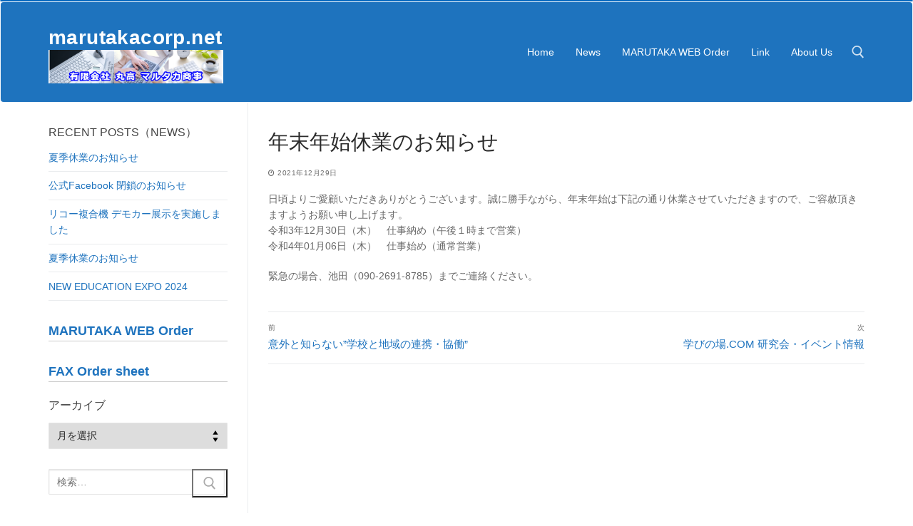

--- FILE ---
content_type: text/html; charset=UTF-8
request_url: https://marutakacorp.net/archives/1068
body_size: 13842
content:
<!doctype html>
<html lang="ja">
<head>
	<meta charset="UTF-8">
	<meta name="viewport" content="width=device-width, initial-scale=1, maximum-scale=10.0, user-scalable=yes">
	<link rel="profile" href="http://gmpg.org/xfn/11">
	<title>年末年始休業のお知らせ &#8211; marutakacorp.net</title>
<meta name='robots' content='max-image-preview:large' />
<link rel="alternate" type="application/rss+xml" title="marutakacorp.net &raquo; フィード" href="https://marutakacorp.net/feed" />
<link rel="alternate" type="application/rss+xml" title="marutakacorp.net &raquo; コメントフィード" href="https://marutakacorp.net/comments/feed" />
<link rel="alternate" title="oEmbed (JSON)" type="application/json+oembed" href="https://marutakacorp.net/wp-json/oembed/1.0/embed?url=https%3A%2F%2Fmarutakacorp.net%2Farchives%2F1068" />
<link rel="alternate" title="oEmbed (XML)" type="text/xml+oembed" href="https://marutakacorp.net/wp-json/oembed/1.0/embed?url=https%3A%2F%2Fmarutakacorp.net%2Farchives%2F1068&#038;format=xml" />
<style id='wp-img-auto-sizes-contain-inline-css' type='text/css'>
img:is([sizes=auto i],[sizes^="auto," i]){contain-intrinsic-size:3000px 1500px}
/*# sourceURL=wp-img-auto-sizes-contain-inline-css */
</style>
<style id='wp-emoji-styles-inline-css' type='text/css'>

	img.wp-smiley, img.emoji {
		display: inline !important;
		border: none !important;
		box-shadow: none !important;
		height: 1em !important;
		width: 1em !important;
		margin: 0 0.07em !important;
		vertical-align: -0.1em !important;
		background: none !important;
		padding: 0 !important;
	}
/*# sourceURL=wp-emoji-styles-inline-css */
</style>
<style id='wp-block-library-inline-css' type='text/css'>
:root{--wp-block-synced-color:#7a00df;--wp-block-synced-color--rgb:122,0,223;--wp-bound-block-color:var(--wp-block-synced-color);--wp-editor-canvas-background:#ddd;--wp-admin-theme-color:#007cba;--wp-admin-theme-color--rgb:0,124,186;--wp-admin-theme-color-darker-10:#006ba1;--wp-admin-theme-color-darker-10--rgb:0,107,160.5;--wp-admin-theme-color-darker-20:#005a87;--wp-admin-theme-color-darker-20--rgb:0,90,135;--wp-admin-border-width-focus:2px}@media (min-resolution:192dpi){:root{--wp-admin-border-width-focus:1.5px}}.wp-element-button{cursor:pointer}:root .has-very-light-gray-background-color{background-color:#eee}:root .has-very-dark-gray-background-color{background-color:#313131}:root .has-very-light-gray-color{color:#eee}:root .has-very-dark-gray-color{color:#313131}:root .has-vivid-green-cyan-to-vivid-cyan-blue-gradient-background{background:linear-gradient(135deg,#00d084,#0693e3)}:root .has-purple-crush-gradient-background{background:linear-gradient(135deg,#34e2e4,#4721fb 50%,#ab1dfe)}:root .has-hazy-dawn-gradient-background{background:linear-gradient(135deg,#faaca8,#dad0ec)}:root .has-subdued-olive-gradient-background{background:linear-gradient(135deg,#fafae1,#67a671)}:root .has-atomic-cream-gradient-background{background:linear-gradient(135deg,#fdd79a,#004a59)}:root .has-nightshade-gradient-background{background:linear-gradient(135deg,#330968,#31cdcf)}:root .has-midnight-gradient-background{background:linear-gradient(135deg,#020381,#2874fc)}:root{--wp--preset--font-size--normal:16px;--wp--preset--font-size--huge:42px}.has-regular-font-size{font-size:1em}.has-larger-font-size{font-size:2.625em}.has-normal-font-size{font-size:var(--wp--preset--font-size--normal)}.has-huge-font-size{font-size:var(--wp--preset--font-size--huge)}.has-text-align-center{text-align:center}.has-text-align-left{text-align:left}.has-text-align-right{text-align:right}.has-fit-text{white-space:nowrap!important}#end-resizable-editor-section{display:none}.aligncenter{clear:both}.items-justified-left{justify-content:flex-start}.items-justified-center{justify-content:center}.items-justified-right{justify-content:flex-end}.items-justified-space-between{justify-content:space-between}.screen-reader-text{border:0;clip-path:inset(50%);height:1px;margin:-1px;overflow:hidden;padding:0;position:absolute;width:1px;word-wrap:normal!important}.screen-reader-text:focus{background-color:#ddd;clip-path:none;color:#444;display:block;font-size:1em;height:auto;left:5px;line-height:normal;padding:15px 23px 14px;text-decoration:none;top:5px;width:auto;z-index:100000}html :where(.has-border-color){border-style:solid}html :where([style*=border-top-color]){border-top-style:solid}html :where([style*=border-right-color]){border-right-style:solid}html :where([style*=border-bottom-color]){border-bottom-style:solid}html :where([style*=border-left-color]){border-left-style:solid}html :where([style*=border-width]){border-style:solid}html :where([style*=border-top-width]){border-top-style:solid}html :where([style*=border-right-width]){border-right-style:solid}html :where([style*=border-bottom-width]){border-bottom-style:solid}html :where([style*=border-left-width]){border-left-style:solid}html :where(img[class*=wp-image-]){height:auto;max-width:100%}:where(figure){margin:0 0 1em}html :where(.is-position-sticky){--wp-admin--admin-bar--position-offset:var(--wp-admin--admin-bar--height,0px)}@media screen and (max-width:600px){html :where(.is-position-sticky){--wp-admin--admin-bar--position-offset:0px}}

/*# sourceURL=wp-block-library-inline-css */
</style><style id='global-styles-inline-css' type='text/css'>
:root{--wp--preset--aspect-ratio--square: 1;--wp--preset--aspect-ratio--4-3: 4/3;--wp--preset--aspect-ratio--3-4: 3/4;--wp--preset--aspect-ratio--3-2: 3/2;--wp--preset--aspect-ratio--2-3: 2/3;--wp--preset--aspect-ratio--16-9: 16/9;--wp--preset--aspect-ratio--9-16: 9/16;--wp--preset--color--black: #000000;--wp--preset--color--cyan-bluish-gray: #abb8c3;--wp--preset--color--white: #ffffff;--wp--preset--color--pale-pink: #f78da7;--wp--preset--color--vivid-red: #cf2e2e;--wp--preset--color--luminous-vivid-orange: #ff6900;--wp--preset--color--luminous-vivid-amber: #fcb900;--wp--preset--color--light-green-cyan: #7bdcb5;--wp--preset--color--vivid-green-cyan: #00d084;--wp--preset--color--pale-cyan-blue: #8ed1fc;--wp--preset--color--vivid-cyan-blue: #0693e3;--wp--preset--color--vivid-purple: #9b51e0;--wp--preset--gradient--vivid-cyan-blue-to-vivid-purple: linear-gradient(135deg,rgb(6,147,227) 0%,rgb(155,81,224) 100%);--wp--preset--gradient--light-green-cyan-to-vivid-green-cyan: linear-gradient(135deg,rgb(122,220,180) 0%,rgb(0,208,130) 100%);--wp--preset--gradient--luminous-vivid-amber-to-luminous-vivid-orange: linear-gradient(135deg,rgb(252,185,0) 0%,rgb(255,105,0) 100%);--wp--preset--gradient--luminous-vivid-orange-to-vivid-red: linear-gradient(135deg,rgb(255,105,0) 0%,rgb(207,46,46) 100%);--wp--preset--gradient--very-light-gray-to-cyan-bluish-gray: linear-gradient(135deg,rgb(238,238,238) 0%,rgb(169,184,195) 100%);--wp--preset--gradient--cool-to-warm-spectrum: linear-gradient(135deg,rgb(74,234,220) 0%,rgb(151,120,209) 20%,rgb(207,42,186) 40%,rgb(238,44,130) 60%,rgb(251,105,98) 80%,rgb(254,248,76) 100%);--wp--preset--gradient--blush-light-purple: linear-gradient(135deg,rgb(255,206,236) 0%,rgb(152,150,240) 100%);--wp--preset--gradient--blush-bordeaux: linear-gradient(135deg,rgb(254,205,165) 0%,rgb(254,45,45) 50%,rgb(107,0,62) 100%);--wp--preset--gradient--luminous-dusk: linear-gradient(135deg,rgb(255,203,112) 0%,rgb(199,81,192) 50%,rgb(65,88,208) 100%);--wp--preset--gradient--pale-ocean: linear-gradient(135deg,rgb(255,245,203) 0%,rgb(182,227,212) 50%,rgb(51,167,181) 100%);--wp--preset--gradient--electric-grass: linear-gradient(135deg,rgb(202,248,128) 0%,rgb(113,206,126) 100%);--wp--preset--gradient--midnight: linear-gradient(135deg,rgb(2,3,129) 0%,rgb(40,116,252) 100%);--wp--preset--font-size--small: 13px;--wp--preset--font-size--medium: 20px;--wp--preset--font-size--large: 36px;--wp--preset--font-size--x-large: 42px;--wp--preset--spacing--20: 0.44rem;--wp--preset--spacing--30: 0.67rem;--wp--preset--spacing--40: 1rem;--wp--preset--spacing--50: 1.5rem;--wp--preset--spacing--60: 2.25rem;--wp--preset--spacing--70: 3.38rem;--wp--preset--spacing--80: 5.06rem;--wp--preset--shadow--natural: 6px 6px 9px rgba(0, 0, 0, 0.2);--wp--preset--shadow--deep: 12px 12px 50px rgba(0, 0, 0, 0.4);--wp--preset--shadow--sharp: 6px 6px 0px rgba(0, 0, 0, 0.2);--wp--preset--shadow--outlined: 6px 6px 0px -3px rgb(255, 255, 255), 6px 6px rgb(0, 0, 0);--wp--preset--shadow--crisp: 6px 6px 0px rgb(0, 0, 0);}:where(.is-layout-flex){gap: 0.5em;}:where(.is-layout-grid){gap: 0.5em;}body .is-layout-flex{display: flex;}.is-layout-flex{flex-wrap: wrap;align-items: center;}.is-layout-flex > :is(*, div){margin: 0;}body .is-layout-grid{display: grid;}.is-layout-grid > :is(*, div){margin: 0;}:where(.wp-block-columns.is-layout-flex){gap: 2em;}:where(.wp-block-columns.is-layout-grid){gap: 2em;}:where(.wp-block-post-template.is-layout-flex){gap: 1.25em;}:where(.wp-block-post-template.is-layout-grid){gap: 1.25em;}.has-black-color{color: var(--wp--preset--color--black) !important;}.has-cyan-bluish-gray-color{color: var(--wp--preset--color--cyan-bluish-gray) !important;}.has-white-color{color: var(--wp--preset--color--white) !important;}.has-pale-pink-color{color: var(--wp--preset--color--pale-pink) !important;}.has-vivid-red-color{color: var(--wp--preset--color--vivid-red) !important;}.has-luminous-vivid-orange-color{color: var(--wp--preset--color--luminous-vivid-orange) !important;}.has-luminous-vivid-amber-color{color: var(--wp--preset--color--luminous-vivid-amber) !important;}.has-light-green-cyan-color{color: var(--wp--preset--color--light-green-cyan) !important;}.has-vivid-green-cyan-color{color: var(--wp--preset--color--vivid-green-cyan) !important;}.has-pale-cyan-blue-color{color: var(--wp--preset--color--pale-cyan-blue) !important;}.has-vivid-cyan-blue-color{color: var(--wp--preset--color--vivid-cyan-blue) !important;}.has-vivid-purple-color{color: var(--wp--preset--color--vivid-purple) !important;}.has-black-background-color{background-color: var(--wp--preset--color--black) !important;}.has-cyan-bluish-gray-background-color{background-color: var(--wp--preset--color--cyan-bluish-gray) !important;}.has-white-background-color{background-color: var(--wp--preset--color--white) !important;}.has-pale-pink-background-color{background-color: var(--wp--preset--color--pale-pink) !important;}.has-vivid-red-background-color{background-color: var(--wp--preset--color--vivid-red) !important;}.has-luminous-vivid-orange-background-color{background-color: var(--wp--preset--color--luminous-vivid-orange) !important;}.has-luminous-vivid-amber-background-color{background-color: var(--wp--preset--color--luminous-vivid-amber) !important;}.has-light-green-cyan-background-color{background-color: var(--wp--preset--color--light-green-cyan) !important;}.has-vivid-green-cyan-background-color{background-color: var(--wp--preset--color--vivid-green-cyan) !important;}.has-pale-cyan-blue-background-color{background-color: var(--wp--preset--color--pale-cyan-blue) !important;}.has-vivid-cyan-blue-background-color{background-color: var(--wp--preset--color--vivid-cyan-blue) !important;}.has-vivid-purple-background-color{background-color: var(--wp--preset--color--vivid-purple) !important;}.has-black-border-color{border-color: var(--wp--preset--color--black) !important;}.has-cyan-bluish-gray-border-color{border-color: var(--wp--preset--color--cyan-bluish-gray) !important;}.has-white-border-color{border-color: var(--wp--preset--color--white) !important;}.has-pale-pink-border-color{border-color: var(--wp--preset--color--pale-pink) !important;}.has-vivid-red-border-color{border-color: var(--wp--preset--color--vivid-red) !important;}.has-luminous-vivid-orange-border-color{border-color: var(--wp--preset--color--luminous-vivid-orange) !important;}.has-luminous-vivid-amber-border-color{border-color: var(--wp--preset--color--luminous-vivid-amber) !important;}.has-light-green-cyan-border-color{border-color: var(--wp--preset--color--light-green-cyan) !important;}.has-vivid-green-cyan-border-color{border-color: var(--wp--preset--color--vivid-green-cyan) !important;}.has-pale-cyan-blue-border-color{border-color: var(--wp--preset--color--pale-cyan-blue) !important;}.has-vivid-cyan-blue-border-color{border-color: var(--wp--preset--color--vivid-cyan-blue) !important;}.has-vivid-purple-border-color{border-color: var(--wp--preset--color--vivid-purple) !important;}.has-vivid-cyan-blue-to-vivid-purple-gradient-background{background: var(--wp--preset--gradient--vivid-cyan-blue-to-vivid-purple) !important;}.has-light-green-cyan-to-vivid-green-cyan-gradient-background{background: var(--wp--preset--gradient--light-green-cyan-to-vivid-green-cyan) !important;}.has-luminous-vivid-amber-to-luminous-vivid-orange-gradient-background{background: var(--wp--preset--gradient--luminous-vivid-amber-to-luminous-vivid-orange) !important;}.has-luminous-vivid-orange-to-vivid-red-gradient-background{background: var(--wp--preset--gradient--luminous-vivid-orange-to-vivid-red) !important;}.has-very-light-gray-to-cyan-bluish-gray-gradient-background{background: var(--wp--preset--gradient--very-light-gray-to-cyan-bluish-gray) !important;}.has-cool-to-warm-spectrum-gradient-background{background: var(--wp--preset--gradient--cool-to-warm-spectrum) !important;}.has-blush-light-purple-gradient-background{background: var(--wp--preset--gradient--blush-light-purple) !important;}.has-blush-bordeaux-gradient-background{background: var(--wp--preset--gradient--blush-bordeaux) !important;}.has-luminous-dusk-gradient-background{background: var(--wp--preset--gradient--luminous-dusk) !important;}.has-pale-ocean-gradient-background{background: var(--wp--preset--gradient--pale-ocean) !important;}.has-electric-grass-gradient-background{background: var(--wp--preset--gradient--electric-grass) !important;}.has-midnight-gradient-background{background: var(--wp--preset--gradient--midnight) !important;}.has-small-font-size{font-size: var(--wp--preset--font-size--small) !important;}.has-medium-font-size{font-size: var(--wp--preset--font-size--medium) !important;}.has-large-font-size{font-size: var(--wp--preset--font-size--large) !important;}.has-x-large-font-size{font-size: var(--wp--preset--font-size--x-large) !important;}
/*# sourceURL=global-styles-inline-css */
</style>

<style id='classic-theme-styles-inline-css' type='text/css'>
/*! This file is auto-generated */
.wp-block-button__link{color:#fff;background-color:#32373c;border-radius:9999px;box-shadow:none;text-decoration:none;padding:calc(.667em + 2px) calc(1.333em + 2px);font-size:1.125em}.wp-block-file__button{background:#32373c;color:#fff;text-decoration:none}
/*# sourceURL=/wp-includes/css/classic-themes.min.css */
</style>
<link rel='stylesheet' id='contact-form-7-css' href='https://marutakacorp.net/wp/wp-content/plugins/contact-form-7/includes/css/styles.css?ver=6.1.4' type='text/css' media='all' />
<link rel='stylesheet' id='font-awesome-css' href='https://marutakacorp.net/wp/wp-content/themes/customify/assets/fonts/font-awesome/css/font-awesome.min.css?ver=5.0.0' type='text/css' media='all' />
<link rel='stylesheet' id='customify-style-css' href='https://marutakacorp.net/wp/wp-content/themes/customify/style.min.css?ver=0.4.13' type='text/css' media='all' />
<style id='customify-style-inline-css' type='text/css'>
.customify-container, .layout-contained, .site-framed .site, .site-boxed .site { max-width: 1200px; } .main-layout-content .entry-content > .alignwide { width: calc( 1200px - 4em ); max-width: 100vw;  }#blog-posts .entry-inner  {border-style: solid;border-top-width: 1px;border-right-width: 1px;border-bottom-width: 1px;border-left-width: 1px;border-top-left-radius: 5px;border-top-right-radius: 5px;border-bottom-right-radius: 5px;border-bottom-left-radius: 5px;} #blog-posts .entry-inner:hover  {color: #0066bf; text-decoration-color: #0066bf;border-style: solid;border-top-width: 1px;border-right-width: 1px;border-bottom-width: 1px;border-left-width: 1px;border-color: #dd0000;} #blog-posts .entry-readmore a {font-family: "Arial";font-style: normal;font-weight: normal;text-transform: none;font-size: 9px;line-height: 9px;}#blog-posts .entry-readmore a  {border-style: solid;border-top-width: 1px;border-right-width: 1px;border-bottom-width: 1px;border-left-width: 1px;border-top-left-radius: 5px;border-top-right-radius: 5px;border-bottom-right-radius: 5px;border-bottom-left-radius: 5px;} #blog-posts .entry-readmore a:hover  {color: #ffffff; text-decoration-color: #ffffff;background-color: #1e73be;border-style: solid;border-top-width: 1px;border-right-width: 1px;border-bottom-width: 1px;border-left-width: 1px;border-top-left-radius: 5px;border-top-right-radius: 5px;border-bottom-right-radius: 5px;border-bottom-left-radius: 5px;} .header-top .header--row-inner,body:not(.fl-builder-edit) .button,body:not(.fl-builder-edit) button:not(.menu-mobile-toggle, .components-button, .customize-partial-edit-shortcut-button),body:not(.fl-builder-edit) input[type="button"]:not(.ed_button),button.button,input[type="button"]:not(.ed_button, .components-button, .customize-partial-edit-shortcut-button),input[type="reset"]:not(.components-button, .customize-partial-edit-shortcut-button),input[type="submit"]:not(.components-button, .customize-partial-edit-shortcut-button),.pagination .nav-links > *:hover,.pagination .nav-links span,.nav-menu-desktop.style-full-height .primary-menu-ul > li.current-menu-item > a,.nav-menu-desktop.style-full-height .primary-menu-ul > li.current-menu-ancestor > a,.nav-menu-desktop.style-full-height .primary-menu-ul > li > a:hover,.posts-layout .readmore-button:hover{    background-color: #235787;}.posts-layout .readmore-button {color: #235787;}.pagination .nav-links > *:hover,.pagination .nav-links span,.entry-single .tags-links a:hover,.entry-single .cat-links a:hover,.posts-layout .readmore-button,.posts-layout .readmore-button:hover{    border-color: #235787;}.customify-builder-btn{    background-color: #c3512f;}body{    color: #686868;}abbr, acronym {    border-bottom-color: #686868;}a                {                    color: #1e73be;}a:hover,a:focus,.link-meta:hover, .link-meta a:hover{    color: #dd3333;}h2 + h3,.comments-area h2 + .comments-title,.h2 + h3,.comments-area .h2 + .comments-title,.page-breadcrumb {    border-top-color: #eaecee;}blockquote,.site-content .widget-area .menu li.current-menu-item > a:before{    border-left-color: #eaecee;}@media screen and (min-width: 64em) {    .comment-list .children li.comment {        border-left-color: #eaecee;    }    .comment-list .children li.comment:after {        background-color: #eaecee;    }}.page-titlebar, .page-breadcrumb,.posts-layout .entry-inner {    border-bottom-color: #eaecee;}.header-search-form .search-field,.entry-content .page-links a,.header-search-modal,.pagination .nav-links > *,.entry-footer .tags-links a, .entry-footer .cat-links a,.search .content-area article,.site-content .widget-area .menu li.current-menu-item > a,.posts-layout .entry-inner,.post-navigation .nav-links,article.comment .comment-meta,.widget-area .widget_pages li a, .widget-area .widget_categories li a, .widget-area .widget_archive li a, .widget-area .widget_meta li a, .widget-area .widget_nav_menu li a, .widget-area .widget_product_categories li a, .widget-area .widget_recent_entries li a, .widget-area .widget_rss li a,.widget-area .widget_recent_comments li{    border-color: #eaecee;}.header-search-modal::before {    border-top-color: #eaecee;    border-left-color: #eaecee;}@media screen and (min-width: 48em) {    .content-sidebar.sidebar_vertical_border .content-area {        border-right-color: #eaecee;    }    .sidebar-content.sidebar_vertical_border .content-area {        border-left-color: #eaecee;    }    .sidebar-sidebar-content.sidebar_vertical_border .sidebar-primary {        border-right-color: #eaecee;    }    .sidebar-sidebar-content.sidebar_vertical_border .sidebar-secondary {        border-right-color: #eaecee;    }    .content-sidebar-sidebar.sidebar_vertical_border .sidebar-primary {        border-left-color: #eaecee;    }    .content-sidebar-sidebar.sidebar_vertical_border .sidebar-secondary {        border-left-color: #eaecee;    }    .sidebar-content-sidebar.sidebar_vertical_border .content-area {        border-left-color: #eaecee;        border-right-color: #eaecee;    }    .sidebar-content-sidebar.sidebar_vertical_border .content-area {        border-left-color: #eaecee;        border-right-color: #eaecee;    }}article.comment .comment-post-author {background: #6d6d6d;}.pagination .nav-links > *,.link-meta,.link-meta a,.color-meta,.entry-single .tags-links:before,.entry-single .cats-links:before{    color: #6d6d6d;}h1, h2, h3, h4, h5, h6 { color: #2b2b2b;}.site-content .widget-title { color: #444444;}body {font-size: 14px;}.site-content .widget-title {line-height: 9px;}.site-branding .site-title, .site-branding .site-title a {text-transform: lowercase;font-size: 28px;}#page-cover {background-image: url("https://marutakacorp.net/wp/wp-content/uploads/2017/11/cropped-kaiyoudai-02-1.jpg");}#page-cover {-webkit-background-size: cover; -moz-background-size: cover; -o-background-size: cover; background-size: cover;}#page-cover {background-position: top center;}#page-cover {background-repeat: repeat;}#page-titlebar .titlebar-title {color: #dd3333;}.header--row:not(.header--transparent).header-top .header--row-inner  {background-color: #ffffff;border-style: solid;border-top-width: 1px;border-right-width: 1px;border-bottom-width: 1px;border-left-width: 1px;border-color: #0066bf;border-top-left-radius: 5px;border-top-right-radius: 5px;border-bottom-right-radius: 5px;border-bottom-left-radius: 5px;} .header--row:not(.header--transparent).header-main .header--row-inner  {background-color: #1e73be;border-style: solid;border-top-width: 1px;border-right-width: 1px;border-bottom-width: 1px;border-left-width: 1px;border-top-left-radius: 5px;border-top-right-radius: 5px;border-bottom-right-radius: 5px;border-bottom-left-radius: 5px;} .header--row:not(.header--transparent).header-bottom .header--row-inner  {border-style: solid;border-top-width: 1px;border-right-width: 1px;border-bottom-width: 1px;border-left-width: 1px;border-color: #1e73be;border-top-left-radius: 5px;border-top-right-radius: 5px;border-bottom-right-radius: 5px;border-bottom-left-radius: 5px;} #header-menu-sidebar-bg .menu li a:hover, #header-menu-sidebar-bg .item--html a:hover, #header-menu-sidebar-bg .cart-item-link:hover, #header-menu-sidebar-bg li.open-sub .nav-toggle-icon  {color: #dd3333; text-decoration-color: #dd3333;} .builder-header-html-item.item--html p, .builder-header-html-item.item--html {text-transform: none;}.header-search_icon-item .header-search-modal  {border-style: solid;} .header-search_icon-item .search-field  {border-style: solid;} .dark-mode .header-search_box-item .search-form-fields, .header-search_box-item .search-form-fields  {border-style: solid;} .nav-menu-desktop.style-border-bottom .primary-menu-ul > li > a .link-before:before, .nav-menu-desktop.style-border-top .primary-menu-ul > li > a .link-before:before  { height: 1px; }.builder-item--primary-menu .nav-menu-desktop .primary-menu-ul > li > a  {color: #ffffff; text-decoration-color: #ffffff;} .header--row:not(.header--transparent) .builder-item--primary-menu .nav-menu-desktop .primary-menu-ul > li > a:hover, .header--row:not(.header--transparent) .builder-item--primary-menu .nav-menu-desktop .primary-menu-ul > li.current-menu-item > a, .header--row:not(.header--transparent) .builder-item--primary-menu .nav-menu-desktop .primary-menu-ul > li.current-menu-ancestor > a, .header--row:not(.header--transparent) .builder-item--primary-menu .nav-menu-desktop .primary-menu-ul > li.current-menu-parent > a  {color: #ffffff; text-decoration-color: #ffffff;border-style: none;} .builder-item--primary-menu .nav-menu-desktop .primary-menu-ul > li > a,.builder-item-sidebar .primary-menu-sidebar .primary-menu-ul > li > a {font-weight: normal;text-transform: capitalize;font-size: 14px;}.header-social-icons.customify-builder-social-icons li a {border-style: solid;}.header-social-icons.customify-builder-social-icons li a {border-top-width: 0px;border-right-width: 0px;border-bottom-width: 0px;border-left-width: 0px;}.header-social-icons.customify-builder-social-icons li a {border-color: #ffffff;}#cb-row--footer-main .footer--row-inner {background-color: rgba(30,115,190,0.91)}#cb-row--footer-bottom .footer--row-inner {background-color: #1e73be}body  {background-color: #FFFFFF;} .site-content .content-area  {background-color: #FFFFFF;} /* CSS for desktop */#blog-posts .entry-inner  {margin-top: 10px;margin-right: 10px;margin-bottom: 10px;margin-left: 10px;padding-top: 10px;padding-right: 10px;padding-bottom: 10px;padding-left: 10px;} #page-cover {text-align: right;}#page-cover .page-cover-inner {min-height: 120px;}#page-titlebar {text-align: right;}.header--row.header-top .customify-grid, .header--row.header-top .style-full-height .primary-menu-ul > li > a {min-height: 35px;}.header--row.header-main .customify-grid, .header--row.header-main .style-full-height .primary-menu-ul > li > a {min-height: 140px;}.header-menu-sidebar-inner {text-align: left;}.site-header .site-branding img { max-width: 245px; } .site-header .cb-row--mobile .site-branding img { width: 245px; }.header--row .builder-first--nav-icon {text-align: right;}.header-search_icon-item .search-submit {margin-left: -40px;}.header-search_box-item .search-submit{margin-left: -40px;} .header-search_box-item .woo_bootster_search .search-submit{margin-left: -40px;} .header-search_box-item .header-search-form button.search-submit{margin-left:-40px;}.header--row .builder-first--primary-menu {text-align: right;}.footer--row .builder-item--footer_copyright, .builder-item.builder-item--group .item--inner.builder-item--footer_copyright {margin-top: 0px;margin-bottom: 0px;}/* CSS for tablet */@media screen and (max-width: 1024px) { #page-cover .page-cover-inner {min-height: 250px;}.header--row .builder-first--nav-icon {text-align: right;}.header-search_icon-item .search-submit {margin-left: -40px;}.header-search_box-item .search-submit{margin-left: -40px;} .header-search_box-item .woo_bootster_search .search-submit{margin-left: -40px;} .header-search_box-item .header-search-form button.search-submit{margin-left:-40px;} }/* CSS for mobile */@media screen and (max-width: 568px) { #page-cover .page-cover-inner {min-height: 200px;}.header--row.header-top .customify-grid, .header--row.header-top .style-full-height .primary-menu-ul > li > a {min-height: 33px;}.header--row .builder-first--nav-icon {text-align: right;}.header-search_icon-item .search-submit {margin-left: -40px;}.header-search_box-item .search-submit{margin-left: -40px;} .header-search_box-item .woo_bootster_search .search-submit{margin-left: -40px;} .header-search_box-item .header-search-form button.search-submit{margin-left:-40px;} }
/*# sourceURL=customify-style-inline-css */
</style>
<link rel="https://api.w.org/" href="https://marutakacorp.net/wp-json/" /><link rel="alternate" title="JSON" type="application/json" href="https://marutakacorp.net/wp-json/wp/v2/posts/1068" /><link rel="EditURI" type="application/rsd+xml" title="RSD" href="https://marutakacorp.net/wp/xmlrpc.php?rsd" />
<meta name="generator" content="WordPress 6.9" />
<link rel="canonical" href="https://marutakacorp.net/archives/1068" />
<link rel='shortlink' href='https://marutakacorp.net/?p=1068' />
<link rel="icon" href="https://marutakacorp.net/wp/wp-content/uploads/2017/11/cropped-cs-01-2-32x32.jpg" sizes="32x32" />
<link rel="icon" href="https://marutakacorp.net/wp/wp-content/uploads/2017/11/cropped-cs-01-2-192x192.jpg" sizes="192x192" />
<link rel="apple-touch-icon" href="https://marutakacorp.net/wp/wp-content/uploads/2017/11/cropped-cs-01-2-180x180.jpg" />
<meta name="msapplication-TileImage" content="https://marutakacorp.net/wp/wp-content/uploads/2017/11/cropped-cs-01-2-270x270.jpg" />
</head>

<body class="wp-singular post-template-default single single-post postid-1068 single-format-standard wp-custom-logo wp-theme-customify sidebar-content main-layout-sidebar-content sidebar_vertical_border site-full-width menu_sidebar_slide_right">
<div id="page" class="site box-shadow">
	<a class="skip-link screen-reader-text" href="#site-content">コンテンツへスキップ</a>
	<a class="close is-size-medium  close-panel close-sidebar-panel" href="#">
        <span class="hamburger hamburger--squeeze is-active">
            <span class="hamburger-box">
              <span class="hamburger-inner"><span class="screen-reader-text">メニュー</span></span>
            </span>
        </span>
        <span class="screen-reader-text">閉じる</span>
        </a><header id="masthead" class="site-header header-v2"><div id="masthead-inner" class="site-header-inner">							<div  class="header-top header--row layout-full-contained"  id="cb-row--header-top"  data-row-id="top"  data-show-on="mobile">
								<div class="header--row-inner header-top-inner light-mode">
									<div class="customify-container">
										<div class="cb-row--mobile hide-on-desktop customify-grid customify-grid-middle"><div class="row-v2 row-v2-top no-left no-center"><div class="col-v2 col-v2-right"><div class="item--inner builder-item--search_icon" data-section="search_icon" data-item-id="search_icon" ><div class="header-search_icon-item item--search_icon">		<a class="search-icon" href="#" aria-label="検索ツールを開く">
			<span class="ic-search">
				<svg aria-hidden="true" focusable="false" role="presentation" xmlns="http://www.w3.org/2000/svg" width="20" height="21" viewBox="0 0 20 21">
					<path fill="currentColor" fill-rule="evenodd" d="M12.514 14.906a8.264 8.264 0 0 1-4.322 1.21C3.668 16.116 0 12.513 0 8.07 0 3.626 3.668.023 8.192.023c4.525 0 8.193 3.603 8.193 8.047 0 2.033-.769 3.89-2.035 5.307l4.999 5.552-1.775 1.597-5.06-5.62zm-4.322-.843c3.37 0 6.102-2.684 6.102-5.993 0-3.31-2.732-5.994-6.102-5.994S2.09 4.76 2.09 8.07c0 3.31 2.732 5.993 6.102 5.993z"></path>
				</svg>
			</span>
			<span class="ic-close">
				<svg version="1.1" id="Capa_1" xmlns="http://www.w3.org/2000/svg" xmlns:xlink="http://www.w3.org/1999/xlink" x="0px" y="0px" width="612px" height="612px" viewBox="0 0 612 612" fill="currentColor" style="enable-background:new 0 0 612 612;" xml:space="preserve"><g><g id="cross"><g><polygon points="612,36.004 576.521,0.603 306,270.608 35.478,0.603 0,36.004 270.522,306.011 0,575.997 35.478,611.397 306,341.411 576.521,611.397 612,575.997 341.459,306.011 " /></g></g></g><g></g><g></g><g></g><g></g><g></g><g></g><g></g><g></g><g></g><g></g><g></g><g></g><g></g><g></g><g></g></svg>
			</span>
			<span class="arrow-down"></span>
		</a>
		<div class="header-search-modal-wrapper">
			<form role="search" class="header-search-modal header-search-form" action="https://marutakacorp.net/">
				<label>
					<span class="screen-reader-text">検索:</span>
					<input type="search" class="search-field" placeholder="検索..." value="" name="s" title="検索:" />
				</label>
				<button type="submit" class="search-submit" aria-label="検索を実行">
					<svg aria-hidden="true" focusable="false" role="presentation" xmlns="http://www.w3.org/2000/svg" width="20" height="21" viewBox="0 0 20 21">
						<path fill="currentColor" fill-rule="evenodd" d="M12.514 14.906a8.264 8.264 0 0 1-4.322 1.21C3.668 16.116 0 12.513 0 8.07 0 3.626 3.668.023 8.192.023c4.525 0 8.193 3.603 8.193 8.047 0 2.033-.769 3.89-2.035 5.307l4.999 5.552-1.775 1.597-5.06-5.62zm-4.322-.843c3.37 0 6.102-2.684 6.102-5.993 0-3.31-2.732-5.994-6.102-5.994S2.09 4.76 2.09 8.07c0 3.31 2.732 5.993 6.102 5.993z"></path>
					</svg>
				</button>
			</form>
		</div>
		</div></div><div class="item--inner builder-item--social-icons" data-section="header_social_icons" data-item-id="social-icons" ><ul class="header-social-icons customify-builder-social-icons color-default"><li><a class="social-icon-facebook shape-rounded" rel="nofollow noopener" target="_blank" href="https://www.facebook.com/marutakacorp" aria-label="Facebook"><i class="social-icon fa fa-facebook" title="Facebook"></i></a></li></ul></div><div class="item--inner builder-item--nav-icon" data-section="header_menu_icon" data-item-id="nav-icon" >		<button type="button" class="menu-mobile-toggle item-button is-size-desktop-small is-size-tablet-medium is-size-mobile-medium"  aria-label="nav icon">
			<span class="hamburger hamburger--squeeze">
				<span class="hamburger-box">
					<span class="hamburger-inner"></span>
				</span>
			</span>
			<span class="nav-icon--label hide-on-tablet hide-on-mobile"></span></button>
		</div></div></div></div>									</div>
								</div>
							</div>
														<div  class="header-main header--row layout-full-contained"  id="cb-row--header-main"  data-row-id="main"  data-show-on="desktop mobile">
								<div class="header--row-inner header-main-inner dark-mode">
									<div class="customify-container">
										<div class="customify-grid  cb-row--desktop hide-on-mobile hide-on-tablet customify-grid-middle"><div class="row-v2 row-v2-main no-center"><div class="col-v2 col-v2-left"><div class="item--inner builder-item--logo" data-section="title_tagline" data-item-id="logo" >		<div class="site-branding logo-bottom">
						<a href="https://marutakacorp.net/" class="logo-link" rel="home" itemprop="url">
				<img class="site-img-logo" src="https://marutakacorp.net/wp/wp-content/uploads/2021/09/cropped-banner.png" alt="marutakacorp.net">
							</a>
			<div class="site-name-desc">						<p class="site-title">
							<a href="https://marutakacorp.net/" rel="home">marutakacorp.net</a>
						</p>
						</div>		</div><!-- .site-branding -->
		</div></div><div class="col-v2 col-v2-right"><div class="item--inner builder-item--primary-menu has_menu" data-section="header_menu_primary" data-item-id="primary-menu" ><nav  id="site-navigation-main-desktop" class="site-navigation primary-menu primary-menu-main nav-menu-desktop primary-menu-desktop style-border-bottom hide-arrow-active"><ul id="menu-%e3%83%a1%e3%82%a4%e3%83%b3%e3%83%a1%e3%83%8b%e3%83%a5%e3%83%bc" class="primary-menu-ul menu nav-menu"><li id="menu-item--main-desktop-795" class="menu-item menu-item-type-post_type menu-item-object-page menu-item-home menu-item-795"><a href="https://marutakacorp.net/"><span class="link-before">Home</span></a></li>
<li id="menu-item--main-desktop-796" class="menu-item menu-item-type-post_type menu-item-object-page current_page_parent menu-item-796"><a href="https://marutakacorp.net/news"><span class="link-before">News</span></a></li>
<li id="menu-item--main-desktop-1098" class="menu-item menu-item-type-post_type menu-item-object-page menu-item-1098"><a href="https://marutakacorp.net/web-order"><span class="link-before">MARUTAKA WEB Order</span></a></li>
<li id="menu-item--main-desktop-802" class="menu-item menu-item-type-post_type menu-item-object-page menu-item-802"><a href="https://marutakacorp.net/link"><span class="link-before">Link</span></a></li>
<li id="menu-item--main-desktop-797" class="menu-item menu-item-type-post_type menu-item-object-page menu-item-has-children menu-item-797"><a href="https://marutakacorp.net/about"><span class="link-before">About us<span class="nav-icon-angle">&nbsp;</span></span></a>
<ul class="sub-menu sub-lv-0">
	<li id="menu-item--main-desktop-804" class="menu-item menu-item-type-post_type menu-item-object-page menu-item-804"><a href="https://marutakacorp.net/about"><span class="link-before">About us</span></a></li>
	<li id="menu-item--main-desktop-799" class="menu-item menu-item-type-post_type menu-item-object-page menu-item-799"><a href="https://marutakacorp.net/about/site"><span class="link-before">About this site</span></a></li>
	<li id="menu-item--main-desktop-798" class="menu-item menu-item-type-post_type menu-item-object-page menu-item-798"><a href="https://marutakacorp.net/about/privacy-policy"><span class="link-before">Privacy Policy</span></a></li>
	<li id="menu-item--main-desktop-801" class="menu-item menu-item-type-post_type menu-item-object-page menu-item-801"><a href="https://marutakacorp.net/about/copyright"><span class="link-before">Copy right</span></a></li>
</ul>
</li>
</ul></nav></div><div class="item--inner builder-item--search_icon" data-section="search_icon" data-item-id="search_icon" ><div class="header-search_icon-item item--search_icon">		<a class="search-icon" href="#" aria-label="検索ツールを開く">
			<span class="ic-search">
				<svg aria-hidden="true" focusable="false" role="presentation" xmlns="http://www.w3.org/2000/svg" width="20" height="21" viewBox="0 0 20 21">
					<path fill="currentColor" fill-rule="evenodd" d="M12.514 14.906a8.264 8.264 0 0 1-4.322 1.21C3.668 16.116 0 12.513 0 8.07 0 3.626 3.668.023 8.192.023c4.525 0 8.193 3.603 8.193 8.047 0 2.033-.769 3.89-2.035 5.307l4.999 5.552-1.775 1.597-5.06-5.62zm-4.322-.843c3.37 0 6.102-2.684 6.102-5.993 0-3.31-2.732-5.994-6.102-5.994S2.09 4.76 2.09 8.07c0 3.31 2.732 5.993 6.102 5.993z"></path>
				</svg>
			</span>
			<span class="ic-close">
				<svg version="1.1" id="Capa_1" xmlns="http://www.w3.org/2000/svg" xmlns:xlink="http://www.w3.org/1999/xlink" x="0px" y="0px" width="612px" height="612px" viewBox="0 0 612 612" fill="currentColor" style="enable-background:new 0 0 612 612;" xml:space="preserve"><g><g id="cross"><g><polygon points="612,36.004 576.521,0.603 306,270.608 35.478,0.603 0,36.004 270.522,306.011 0,575.997 35.478,611.397 306,341.411 576.521,611.397 612,575.997 341.459,306.011 " /></g></g></g><g></g><g></g><g></g><g></g><g></g><g></g><g></g><g></g><g></g><g></g><g></g><g></g><g></g><g></g><g></g></svg>
			</span>
			<span class="arrow-down"></span>
		</a>
		<div class="header-search-modal-wrapper">
			<form role="search" class="header-search-modal header-search-form" action="https://marutakacorp.net/">
				<label>
					<span class="screen-reader-text">検索:</span>
					<input type="search" class="search-field" placeholder="検索..." value="" name="s" title="検索:" />
				</label>
				<button type="submit" class="search-submit" aria-label="検索を実行">
					<svg aria-hidden="true" focusable="false" role="presentation" xmlns="http://www.w3.org/2000/svg" width="20" height="21" viewBox="0 0 20 21">
						<path fill="currentColor" fill-rule="evenodd" d="M12.514 14.906a8.264 8.264 0 0 1-4.322 1.21C3.668 16.116 0 12.513 0 8.07 0 3.626 3.668.023 8.192.023c4.525 0 8.193 3.603 8.193 8.047 0 2.033-.769 3.89-2.035 5.307l4.999 5.552-1.775 1.597-5.06-5.62zm-4.322-.843c3.37 0 6.102-2.684 6.102-5.993 0-3.31-2.732-5.994-6.102-5.994S2.09 4.76 2.09 8.07c0 3.31 2.732 5.993 6.102 5.993z"></path>
					</svg>
				</button>
			</form>
		</div>
		</div></div></div></div></div><div class="cb-row--mobile hide-on-desktop customify-grid customify-grid-middle"><div class="row-v2 row-v2-main no-center no-right"><div class="col-v2 col-v2-left"><div class="item--inner builder-item--logo" data-section="title_tagline" data-item-id="logo" >		<div class="site-branding logo-bottom">
						<a href="https://marutakacorp.net/" class="logo-link" rel="home" itemprop="url">
				<img class="site-img-logo" src="https://marutakacorp.net/wp/wp-content/uploads/2021/09/cropped-banner.png" alt="marutakacorp.net">
							</a>
			<div class="site-name-desc">						<p class="site-title">
							<a href="https://marutakacorp.net/" rel="home">marutakacorp.net</a>
						</p>
						</div>		</div><!-- .site-branding -->
		</div></div></div></div>									</div>
								</div>
							</div>
							<div id="header-menu-sidebar" class="header-menu-sidebar menu-sidebar-panel light-mode"><div id="header-menu-sidebar-bg" class="header-menu-sidebar-bg"><div id="header-menu-sidebar-inner" class="header-menu-sidebar-inner"><div class="builder-item-sidebar mobile-item--html"><div class="item--inner" data-item-id="html" data-section="header_html"><div class="builder-header-html-item item--html"><p>〒086-1002<br />
北海道標津郡中標津町東2条南1丁目3番地　TEL(0153)72-3940　FAX(0153)72-9239<br />
E-mail: info@marutakacorp.net</p>
</div></div></div><div class="builder-item-sidebar mobile-item--search_box"><div class="item--inner" data-item-id="search_box" data-section="search_box"><div class="header-search_box-item item--search_box">		<form role="search" class="header-search-form " action="https://marutakacorp.net/">
			<div class="search-form-fields">
				<span class="screen-reader-text">検索:</span>
				
				<input type="search" class="search-field" placeholder="検索..." value="" name="s" title="検索:" />

							</div>
			<button type="submit" class="search-submit" aria-label="検索を実行">
				<svg aria-hidden="true" focusable="false" role="presentation" xmlns="http://www.w3.org/2000/svg" width="20" height="21" viewBox="0 0 20 21">
					<path fill="currentColor" fill-rule="evenodd" d="M12.514 14.906a8.264 8.264 0 0 1-4.322 1.21C3.668 16.116 0 12.513 0 8.07 0 3.626 3.668.023 8.192.023c4.525 0 8.193 3.603 8.193 8.047 0 2.033-.769 3.89-2.035 5.307l4.999 5.552-1.775 1.597-5.06-5.62zm-4.322-.843c3.37 0 6.102-2.684 6.102-5.993 0-3.31-2.732-5.994-6.102-5.994S2.09 4.76 2.09 8.07c0 3.31 2.732 5.993 6.102 5.993z"></path>
				</svg>
			</button>
		</form>
		</div></div></div><div class="builder-item-sidebar mobile-item--primary-menu mobile-item--menu "><div class="item--inner" data-item-id="primary-menu" data-section="header_menu_primary"><nav  id="site-navigation-sidebar-mobile" class="site-navigation primary-menu primary-menu-sidebar nav-menu-mobile primary-menu-mobile style-border-bottom hide-arrow-active"><ul id="menu-%e3%83%a1%e3%82%a4%e3%83%b3%e3%83%a1%e3%83%8b%e3%83%a5%e3%83%bc" class="primary-menu-ul menu nav-menu"><li id="menu-item--sidebar-mobile-795" class="menu-item menu-item-type-post_type menu-item-object-page menu-item-home menu-item-795"><a href="https://marutakacorp.net/"><span class="link-before">Home</span></a></li>
<li id="menu-item--sidebar-mobile-796" class="menu-item menu-item-type-post_type menu-item-object-page current_page_parent menu-item-796"><a href="https://marutakacorp.net/news"><span class="link-before">News</span></a></li>
<li id="menu-item--sidebar-mobile-1098" class="menu-item menu-item-type-post_type menu-item-object-page menu-item-1098"><a href="https://marutakacorp.net/web-order"><span class="link-before">MARUTAKA WEB Order</span></a></li>
<li id="menu-item--sidebar-mobile-802" class="menu-item menu-item-type-post_type menu-item-object-page menu-item-802"><a href="https://marutakacorp.net/link"><span class="link-before">Link</span></a></li>
<li id="menu-item--sidebar-mobile-797" class="menu-item menu-item-type-post_type menu-item-object-page menu-item-has-children menu-item-797"><a href="https://marutakacorp.net/about"><span class="link-before">About us<span class="nav-icon-angle">&nbsp;</span></span></a>
<ul class="sub-menu sub-lv-0">
	<li id="menu-item--sidebar-mobile-804" class="menu-item menu-item-type-post_type menu-item-object-page menu-item-804"><a href="https://marutakacorp.net/about"><span class="link-before">About us</span></a></li>
	<li id="menu-item--sidebar-mobile-799" class="menu-item menu-item-type-post_type menu-item-object-page menu-item-799"><a href="https://marutakacorp.net/about/site"><span class="link-before">About this site</span></a></li>
	<li id="menu-item--sidebar-mobile-798" class="menu-item menu-item-type-post_type menu-item-object-page menu-item-798"><a href="https://marutakacorp.net/about/privacy-policy"><span class="link-before">Privacy Policy</span></a></li>
	<li id="menu-item--sidebar-mobile-801" class="menu-item menu-item-type-post_type menu-item-object-page menu-item-801"><a href="https://marutakacorp.net/about/copyright"><span class="link-before">Copy right</span></a></li>
</ul>
</li>
</ul></nav></div></div><div class="builder-item-sidebar mobile-item--button"><div class="item--inner" data-item-id="button" data-section="header_button"><a href="https://marutakacorp.net/" class="item--button customify-btn customify-builder-btn is-icon-before"><i class="fa fa-home"></i> Home</a></div></div></div></div></div></div></header>	<div id="site-content" class="site-content">
		<div class="customify-container">
			<div class="customify-grid">
				<main id="main" class="content-area customify-col-9_sm-12-last_sm-first">
						<div class="content-inner">
				<article id="post-1068" class="entry entry-single post-1068 post type-post status-publish format-standard hentry category-1">
			<h1 class="entry-title entry--item h2">年末年始休業のお知らせ</h1>			<div class="entry-meta entry--item text-uppercase text-xsmall link-meta">
				<span class="meta-item posted-on"><a href="https://marutakacorp.net/archives/1068" rel="bookmark"><i class="fa fa-clock-o" aria-hidden="true"></i> <time class="entry-date published updated" datetime="2021-12-29T07:28:10+09:00">2021年12月29日</time></a></span>			</div><!-- .entry-meta -->
					<div class="entry-content entry--item">
			<p>日頃よりご愛顧いただきありがとうございます。誠に勝手ながら、年末年始は下記の通り休業させていただきますので、ご容赦頂きますようお願い申し上げます。<br />
令和3年12月30日（木）　仕事納め（午後１時まで営業）<br />
令和4年01月06日（木）　仕事始め（通常営業）</p>
<p>緊急の場合、池田（090-2691-8785）までご連絡ください。</p>
		</div><!-- .entry-content -->
		<div class="entry-post-navigation entry--item">
	<nav class="navigation post-navigation" aria-label="投稿">
		<h2 class="screen-reader-text">投稿ナビゲーション</h2>
		<div class="nav-links"><div class="nav-previous"><a href="https://marutakacorp.net/archives/1051" rel="prev"><span class="meta-nav text-uppercase text-xsmall color-meta" aria-hidden="true">前</span> <span class="screen-reader-text">前の投稿:</span> <span class="post-title text-large">意外と知らない&#8221;学校と地域の連携・協働&#8221;</span></a></div><div class="nav-next"><a href="https://marutakacorp.net/archives/1073" rel="next"><span class="meta-nav text-uppercase text-xsmall color-meta" aria-hidden="true">次</span> <span class="screen-reader-text">次の投稿:</span> <span class="post-title text-large">学びの場.COM 研究会・イベント情報</span></a></div></div>
	</nav></div>		</article>
			</div><!-- #.content-inner -->
              			</main><!-- #main -->
			<aside id="sidebar-primary" class="sidebar-primary customify-col-3_sm-12">
	<div class="sidebar-primary-inner sidebar-inner widget-area">
		
		<section id="recent-posts-2" class="widget widget_recent_entries">
		<h4 class="widget-title">Recent posts（NEWS）</h4>
		<ul>
											<li>
					<a href="https://marutakacorp.net/archives/1398">夏季休業のお知らせ</a>
									</li>
											<li>
					<a href="https://marutakacorp.net/archives/1392">公式Facebook 閉鎖のお知らせ</a>
									</li>
											<li>
					<a href="https://marutakacorp.net/archives/1363">リコー複合機 デモカー展示を実施しました</a>
									</li>
											<li>
					<a href="https://marutakacorp.net/archives/1358">夏季休業のお知らせ</a>
									</li>
											<li>
					<a href="https://marutakacorp.net/archives/1351">NEW EDUCATION EXPO 2024</a>
									</li>
					</ul>

		</section><section id="custom_html-3" class="widget_text widget widget_custom_html"><div class="textwidget custom-html-widget"><a href="https://marutakacorp.net/weborder/"><big><b>MARUTAKA WEB Order</b></big></a><hr></div></section><section id="custom_html-4" class="widget_text widget widget_custom_html"><div class="textwidget custom-html-widget"><a href="https://marutakacorp.net/wp/wp-content/uploads/2020/05/FAX-Order-Sheet.pdf" target="_blank"><big><b>FAX Order sheet</b></big></a><hr></div></section><section id="archives-2" class="widget widget_archive"><h4 class="widget-title">アーカイブ</h4>		<label class="screen-reader-text" for="archives-dropdown-2">アーカイブ</label>
		<select id="archives-dropdown-2" name="archive-dropdown">
			
			<option value="">月を選択</option>
				<option value='https://marutakacorp.net/archives/date/2025/07'> 2025年7月 &nbsp;(2)</option>
	<option value='https://marutakacorp.net/archives/date/2024/07'> 2024年7月 &nbsp;(2)</option>
	<option value='https://marutakacorp.net/archives/date/2024/05'> 2024年5月 &nbsp;(1)</option>
	<option value='https://marutakacorp.net/archives/date/2024/01'> 2024年1月 &nbsp;(1)</option>
	<option value='https://marutakacorp.net/archives/date/2023/12'> 2023年12月 &nbsp;(1)</option>
	<option value='https://marutakacorp.net/archives/date/2023/11'> 2023年11月 &nbsp;(1)</option>
	<option value='https://marutakacorp.net/archives/date/2023/10'> 2023年10月 &nbsp;(1)</option>
	<option value='https://marutakacorp.net/archives/date/2023/08'> 2023年8月 &nbsp;(2)</option>
	<option value='https://marutakacorp.net/archives/date/2023/07'> 2023年7月 &nbsp;(2)</option>
	<option value='https://marutakacorp.net/archives/date/2023/05'> 2023年5月 &nbsp;(1)</option>
	<option value='https://marutakacorp.net/archives/date/2023/04'> 2023年4月 &nbsp;(2)</option>
	<option value='https://marutakacorp.net/archives/date/2022/11'> 2022年11月 &nbsp;(1)</option>
	<option value='https://marutakacorp.net/archives/date/2022/05'> 2022年5月 &nbsp;(4)</option>
	<option value='https://marutakacorp.net/archives/date/2022/04'> 2022年4月 &nbsp;(1)</option>
	<option value='https://marutakacorp.net/archives/date/2022/02'> 2022年2月 &nbsp;(1)</option>
	<option value='https://marutakacorp.net/archives/date/2022/01'> 2022年1月 &nbsp;(1)</option>
	<option value='https://marutakacorp.net/archives/date/2021/12'> 2021年12月 &nbsp;(1)</option>
	<option value='https://marutakacorp.net/archives/date/2021/11'> 2021年11月 &nbsp;(2)</option>
	<option value='https://marutakacorp.net/archives/date/2021/10'> 2021年10月 &nbsp;(2)</option>
	<option value='https://marutakacorp.net/archives/date/2021/09'> 2021年9月 &nbsp;(6)</option>
	<option value='https://marutakacorp.net/archives/date/2020/11'> 2020年11月 &nbsp;(1)</option>
	<option value='https://marutakacorp.net/archives/date/2020/10'> 2020年10月 &nbsp;(2)</option>
	<option value='https://marutakacorp.net/archives/date/2020/08'> 2020年8月 &nbsp;(2)</option>
	<option value='https://marutakacorp.net/archives/date/2020/07'> 2020年7月 &nbsp;(1)</option>
	<option value='https://marutakacorp.net/archives/date/2020/06'> 2020年6月 &nbsp;(2)</option>
	<option value='https://marutakacorp.net/archives/date/2020/05'> 2020年5月 &nbsp;(1)</option>
	<option value='https://marutakacorp.net/archives/date/2020/04'> 2020年4月 &nbsp;(2)</option>
	<option value='https://marutakacorp.net/archives/date/2020/03'> 2020年3月 &nbsp;(1)</option>
	<option value='https://marutakacorp.net/archives/date/2019/12'> 2019年12月 &nbsp;(2)</option>
	<option value='https://marutakacorp.net/archives/date/2019/11'> 2019年11月 &nbsp;(1)</option>
	<option value='https://marutakacorp.net/archives/date/2019/10'> 2019年10月 &nbsp;(3)</option>
	<option value='https://marutakacorp.net/archives/date/2019/09'> 2019年9月 &nbsp;(1)</option>
	<option value='https://marutakacorp.net/archives/date/2019/08'> 2019年8月 &nbsp;(2)</option>
	<option value='https://marutakacorp.net/archives/date/2019/06'> 2019年6月 &nbsp;(1)</option>
	<option value='https://marutakacorp.net/archives/date/2019/05'> 2019年5月 &nbsp;(3)</option>
	<option value='https://marutakacorp.net/archives/date/2019/04'> 2019年4月 &nbsp;(2)</option>
	<option value='https://marutakacorp.net/archives/date/2019/03'> 2019年3月 &nbsp;(1)</option>
	<option value='https://marutakacorp.net/archives/date/2019/02'> 2019年2月 &nbsp;(1)</option>
	<option value='https://marutakacorp.net/archives/date/2019/01'> 2019年1月 &nbsp;(1)</option>
	<option value='https://marutakacorp.net/archives/date/2018/12'> 2018年12月 &nbsp;(3)</option>
	<option value='https://marutakacorp.net/archives/date/2018/11'> 2018年11月 &nbsp;(1)</option>
	<option value='https://marutakacorp.net/archives/date/2018/10'> 2018年10月 &nbsp;(1)</option>
	<option value='https://marutakacorp.net/archives/date/2018/08'> 2018年8月 &nbsp;(2)</option>
	<option value='https://marutakacorp.net/archives/date/2018/07'> 2018年7月 &nbsp;(1)</option>
	<option value='https://marutakacorp.net/archives/date/2018/04'> 2018年4月 &nbsp;(1)</option>
	<option value='https://marutakacorp.net/archives/date/2018/02'> 2018年2月 &nbsp;(1)</option>
	<option value='https://marutakacorp.net/archives/date/2017/12'> 2017年12月 &nbsp;(4)</option>
	<option value='https://marutakacorp.net/archives/date/2017/11'> 2017年11月 &nbsp;(2)</option>
	<option value='https://marutakacorp.net/archives/date/2017/10'> 2017年10月 &nbsp;(2)</option>

		</select>

			<script type="text/javascript">
/* <![CDATA[ */

( ( dropdownId ) => {
	const dropdown = document.getElementById( dropdownId );
	function onSelectChange() {
		setTimeout( () => {
			if ( 'escape' === dropdown.dataset.lastkey ) {
				return;
			}
			if ( dropdown.value ) {
				document.location.href = dropdown.value;
			}
		}, 250 );
	}
	function onKeyUp( event ) {
		if ( 'Escape' === event.key ) {
			dropdown.dataset.lastkey = 'escape';
		} else {
			delete dropdown.dataset.lastkey;
		}
	}
	function onClick() {
		delete dropdown.dataset.lastkey;
	}
	dropdown.addEventListener( 'keyup', onKeyUp );
	dropdown.addEventListener( 'click', onClick );
	dropdown.addEventListener( 'change', onSelectChange );
})( "archives-dropdown-2" );

//# sourceURL=WP_Widget_Archives%3A%3Awidget
/* ]]> */
</script>
</section><section id="search-5" class="widget widget_search">
		<form role="search" class="sidebar-search-form" action="https://marutakacorp.net/">
            <label>
                <span class="screen-reader-text">検索:</span>
                <input type="search" class="search-field" placeholder="検索&hellip;" value="" name="s" title="検索:" />
            </label>
            <button type="submit" class="search-submit" >
                <svg aria-hidden="true" focusable="false" role="presentation" xmlns="http://www.w3.org/2000/svg" width="20" height="21" viewBox="0 0 20 21">
                    <path id="svg-search" fill="currentColor" fill-rule="evenodd" d="M12.514 14.906a8.264 8.264 0 0 1-4.322 1.21C3.668 16.116 0 12.513 0 8.07 0 3.626 3.668.023 8.192.023c4.525 0 8.193 3.603 8.193 8.047 0 2.033-.769 3.89-2.035 5.307l4.999 5.552-1.775 1.597-5.06-5.62zm-4.322-.843c3.37 0 6.102-2.684 6.102-5.993 0-3.31-2.732-5.994-6.102-5.994S2.09 4.76 2.09 8.07c0 3.31 2.732 5.993 6.102 5.993z"></path>
                </svg>
            </button>
        </form></section>	</div>
</aside><!-- #sidebar-primary -->
		</div><!-- #.customify-grid -->
	</div><!-- #.customify-container -->
</div><!-- #content -->
<footer class="site-footer" id="site-footer">							<div  class="footer-main footer--row layout-full-contained"  id="cb-row--footer-main"  data-row-id="main"  data-show-on="desktop">
								<div class="footer--row-inner footer-main-inner dark-mode">
									<div class="customify-container">
										<div class="customify-grid  customify-grid-top"><div class="customify-col-5_md-5_sm-6_xs-12 builder-item builder-first--footer-1" data-push-left="_sm-0"><div class="item--inner builder-item--footer-1" data-section="sidebar-widgets-footer-1" data-item-id="footer-1" ><div class="widget-area"><section id="text-8" class="widget widget_text"><h4 class="widget-title">有限会社 丸高 マルタカ商事</h4>			<div class="textwidget"><p><a href="https://marutakacorp.net/"><img loading="lazy" decoding="async" class="alignnone size-full wp-image-905" src="https://marutakacorp.net/wp/wp-content/uploads/2021/09/banner.png" alt="" width="320" height="80" srcset="https://marutakacorp.net/wp/wp-content/uploads/2021/09/banner.png 320w, https://marutakacorp.net/wp/wp-content/uploads/2021/09/banner-300x75.png 300w, https://marutakacorp.net/wp/wp-content/uploads/2021/09/banner-150x38.png 150w, https://marutakacorp.net/wp/wp-content/uploads/2021/09/banner-250x63.png 250w, https://marutakacorp.net/wp/wp-content/uploads/2021/09/banner-100x25.png 100w" sizes="auto, (max-width: 320px) 100vw, 320px" /></a></p>
<p>〒086-1002<br />
北海道標津郡中標津町東２条南１丁目３番地<br />
TEL (0153) 72-3940 / FAX (0153) 72-9239<br />
Main E-mail：info@marutakacorp.net</p>
<p>営業時間：08:30 ～ 17:30<br />
定 休 日：土曜・日曜・祝祭日・夏季休業・年末年始</p>
<p>取締役社長　中尾壮志（nakao_masashi@mautakacorp.net）</p>
</div>
		</section></div></div></div><div class="customify-col-3_md-3_sm-6_xs-12 builder-item builder-first--footer-2" data-push-left="_sm-0"><div class="item--inner builder-item--footer-2" data-section="sidebar-widgets-footer-2" data-item-id="footer-2" ><div class="widget-area"><section id="nav_menu-8" class="widget widget_nav_menu"><h4 class="widget-title">Navigation Menu</h4><div class="menu-%e3%83%a1%e3%82%a4%e3%83%b3%e3%83%a1%e3%83%8b%e3%83%a5%e3%83%bc-container"><ul id="menu-%e3%83%a1%e3%82%a4%e3%83%b3%e3%83%a1%e3%83%8b%e3%83%a5%e3%83%bc-1" class="menu"><li class="menu-item menu-item-type-post_type menu-item-object-page menu-item-home menu-item-795"><a href="https://marutakacorp.net/">Home</a></li>
<li class="menu-item menu-item-type-post_type menu-item-object-page current_page_parent menu-item-796"><a href="https://marutakacorp.net/news">News</a></li>
<li class="menu-item menu-item-type-post_type menu-item-object-page menu-item-1098"><a href="https://marutakacorp.net/web-order">MARUTAKA WEB Order</a></li>
<li class="menu-item menu-item-type-post_type menu-item-object-page menu-item-802"><a href="https://marutakacorp.net/link">Link</a></li>
<li class="menu-item menu-item-type-post_type menu-item-object-page menu-item-has-children menu-item-797"><a href="https://marutakacorp.net/about">About us<span class="nav-icon-angle">&nbsp;</span></a>
<ul class="sub-menu sub-lv-0">
	<li class="menu-item menu-item-type-post_type menu-item-object-page menu-item-804"><a href="https://marutakacorp.net/about">About us</a></li>
	<li class="menu-item menu-item-type-post_type menu-item-object-page menu-item-799"><a href="https://marutakacorp.net/about/site">About this site</a></li>
	<li class="menu-item menu-item-type-post_type menu-item-object-page menu-item-798"><a href="https://marutakacorp.net/about/privacy-policy">Privacy Policy</a></li>
	<li class="menu-item menu-item-type-post_type menu-item-object-page menu-item-801"><a href="https://marutakacorp.net/about/copyright">Copy right</a></li>
</ul>
</li>
</ul></div></section></div></div></div><div class="customify-col-3_md-3_sm-6_xs-12 builder-item builder-first--footer-3" data-push-left="off-1 _sm-0"><div class="item--inner builder-item--footer-3" data-section="sidebar-widgets-footer-3" data-item-id="footer-3" ><div class="widget-area"><section id="text-10" class="widget widget_text"><h4 class="widget-title">QRコード</h4>			<div class="textwidget"><p><a href="https://marutakacorp.net/"><img loading="lazy" decoding="async" class="alignnone size-full wp-image-1292" src="https://marutakacorp.net/wp/wp-content/uploads/2023/04/QR_code.png" alt="" width="180" height="220" /></a></p>
</div>
		</section></div></div></div></div>									</div>
								</div>
							</div>
														<div  class="footer-bottom footer--row layout-full-contained"  id="cb-row--footer-bottom"  data-row-id="bottom"  data-show-on="desktop">
								<div class="footer--row-inner footer-bottom-inner dark-mode">
									<div class="customify-container">
										<div class="customify-grid  customify-grid-top"><div class="customify-col-5_md-5_sm-12_xs-12 builder-item builder-first--footer_copyright" data-push-left="off-7 _sm-0"><div class="item--inner builder-item--footer_copyright" data-section="footer_copyright" data-item-id="footer_copyright" ><div class="builder-footer-copyright-item footer-copyright"><p>Copyright &copy; 2001 marutakacorp.net &#8211; Powered by marutakacorp.net.</p>
</div></div></div></div>									</div>
								</div>
							</div>
							</footer></div><!-- #page -->

<script type="speculationrules">
{"prefetch":[{"source":"document","where":{"and":[{"href_matches":"/*"},{"not":{"href_matches":["/wp/wp-*.php","/wp/wp-admin/*","/wp/wp-content/uploads/*","/wp/wp-content/*","/wp/wp-content/plugins/*","/wp/wp-content/themes/customify/*","/*\\?(.+)"]}},{"not":{"selector_matches":"a[rel~=\"nofollow\"]"}},{"not":{"selector_matches":".no-prefetch, .no-prefetch a"}}]},"eagerness":"conservative"}]}
</script>
<script type="text/javascript" src="https://marutakacorp.net/wp/wp-includes/js/dist/hooks.min.js?ver=dd5603f07f9220ed27f1" id="wp-hooks-js"></script>
<script type="text/javascript" src="https://marutakacorp.net/wp/wp-includes/js/dist/i18n.min.js?ver=c26c3dc7bed366793375" id="wp-i18n-js"></script>
<script type="text/javascript" id="wp-i18n-js-after">
/* <![CDATA[ */
wp.i18n.setLocaleData( { 'text direction\u0004ltr': [ 'ltr' ] } );
//# sourceURL=wp-i18n-js-after
/* ]]> */
</script>
<script type="text/javascript" src="https://marutakacorp.net/wp/wp-content/plugins/contact-form-7/includes/swv/js/index.js?ver=6.1.4" id="swv-js"></script>
<script type="text/javascript" id="contact-form-7-js-translations">
/* <![CDATA[ */
( function( domain, translations ) {
	var localeData = translations.locale_data[ domain ] || translations.locale_data.messages;
	localeData[""].domain = domain;
	wp.i18n.setLocaleData( localeData, domain );
} )( "contact-form-7", {"translation-revision-date":"2025-11-30 08:12:23+0000","generator":"GlotPress\/4.0.3","domain":"messages","locale_data":{"messages":{"":{"domain":"messages","plural-forms":"nplurals=1; plural=0;","lang":"ja_JP"},"This contact form is placed in the wrong place.":["\u3053\u306e\u30b3\u30f3\u30bf\u30af\u30c8\u30d5\u30a9\u30fc\u30e0\u306f\u9593\u9055\u3063\u305f\u4f4d\u7f6e\u306b\u7f6e\u304b\u308c\u3066\u3044\u307e\u3059\u3002"],"Error:":["\u30a8\u30e9\u30fc:"]}},"comment":{"reference":"includes\/js\/index.js"}} );
//# sourceURL=contact-form-7-js-translations
/* ]]> */
</script>
<script type="text/javascript" id="contact-form-7-js-before">
/* <![CDATA[ */
var wpcf7 = {
    "api": {
        "root": "https:\/\/marutakacorp.net\/wp-json\/",
        "namespace": "contact-form-7\/v1"
    }
};
//# sourceURL=contact-form-7-js-before
/* ]]> */
</script>
<script type="text/javascript" src="https://marutakacorp.net/wp/wp-content/plugins/contact-form-7/includes/js/index.js?ver=6.1.4" id="contact-form-7-js"></script>
<script type="text/javascript" id="customify-themejs-js-extra">
/* <![CDATA[ */
var Customify_JS = {"is_rtl":"","css_media_queries":{"all":"%s","desktop":"%s","tablet":"@media screen and (max-width: 1024px) { %s }","mobile":"@media screen and (max-width: 568px) { %s }"},"sidebar_menu_no_duplicator":"0"};
//# sourceURL=customify-themejs-js-extra
/* ]]> */
</script>
<script type="text/javascript" src="https://marutakacorp.net/wp/wp-content/themes/customify/assets/js/theme.min.js?ver=0.4.13" id="customify-themejs-js"></script>
<script id="wp-emoji-settings" type="application/json">
{"baseUrl":"https://s.w.org/images/core/emoji/17.0.2/72x72/","ext":".png","svgUrl":"https://s.w.org/images/core/emoji/17.0.2/svg/","svgExt":".svg","source":{"concatemoji":"https://marutakacorp.net/wp/wp-includes/js/wp-emoji-release.min.js?ver=6.9"}}
</script>
<script type="module">
/* <![CDATA[ */
/*! This file is auto-generated */
const a=JSON.parse(document.getElementById("wp-emoji-settings").textContent),o=(window._wpemojiSettings=a,"wpEmojiSettingsSupports"),s=["flag","emoji"];function i(e){try{var t={supportTests:e,timestamp:(new Date).valueOf()};sessionStorage.setItem(o,JSON.stringify(t))}catch(e){}}function c(e,t,n){e.clearRect(0,0,e.canvas.width,e.canvas.height),e.fillText(t,0,0);t=new Uint32Array(e.getImageData(0,0,e.canvas.width,e.canvas.height).data);e.clearRect(0,0,e.canvas.width,e.canvas.height),e.fillText(n,0,0);const a=new Uint32Array(e.getImageData(0,0,e.canvas.width,e.canvas.height).data);return t.every((e,t)=>e===a[t])}function p(e,t){e.clearRect(0,0,e.canvas.width,e.canvas.height),e.fillText(t,0,0);var n=e.getImageData(16,16,1,1);for(let e=0;e<n.data.length;e++)if(0!==n.data[e])return!1;return!0}function u(e,t,n,a){switch(t){case"flag":return n(e,"\ud83c\udff3\ufe0f\u200d\u26a7\ufe0f","\ud83c\udff3\ufe0f\u200b\u26a7\ufe0f")?!1:!n(e,"\ud83c\udde8\ud83c\uddf6","\ud83c\udde8\u200b\ud83c\uddf6")&&!n(e,"\ud83c\udff4\udb40\udc67\udb40\udc62\udb40\udc65\udb40\udc6e\udb40\udc67\udb40\udc7f","\ud83c\udff4\u200b\udb40\udc67\u200b\udb40\udc62\u200b\udb40\udc65\u200b\udb40\udc6e\u200b\udb40\udc67\u200b\udb40\udc7f");case"emoji":return!a(e,"\ud83e\u1fac8")}return!1}function f(e,t,n,a){let r;const o=(r="undefined"!=typeof WorkerGlobalScope&&self instanceof WorkerGlobalScope?new OffscreenCanvas(300,150):document.createElement("canvas")).getContext("2d",{willReadFrequently:!0}),s=(o.textBaseline="top",o.font="600 32px Arial",{});return e.forEach(e=>{s[e]=t(o,e,n,a)}),s}function r(e){var t=document.createElement("script");t.src=e,t.defer=!0,document.head.appendChild(t)}a.supports={everything:!0,everythingExceptFlag:!0},new Promise(t=>{let n=function(){try{var e=JSON.parse(sessionStorage.getItem(o));if("object"==typeof e&&"number"==typeof e.timestamp&&(new Date).valueOf()<e.timestamp+604800&&"object"==typeof e.supportTests)return e.supportTests}catch(e){}return null}();if(!n){if("undefined"!=typeof Worker&&"undefined"!=typeof OffscreenCanvas&&"undefined"!=typeof URL&&URL.createObjectURL&&"undefined"!=typeof Blob)try{var e="postMessage("+f.toString()+"("+[JSON.stringify(s),u.toString(),c.toString(),p.toString()].join(",")+"));",a=new Blob([e],{type:"text/javascript"});const r=new Worker(URL.createObjectURL(a),{name:"wpTestEmojiSupports"});return void(r.onmessage=e=>{i(n=e.data),r.terminate(),t(n)})}catch(e){}i(n=f(s,u,c,p))}t(n)}).then(e=>{for(const n in e)a.supports[n]=e[n],a.supports.everything=a.supports.everything&&a.supports[n],"flag"!==n&&(a.supports.everythingExceptFlag=a.supports.everythingExceptFlag&&a.supports[n]);var t;a.supports.everythingExceptFlag=a.supports.everythingExceptFlag&&!a.supports.flag,a.supports.everything||((t=a.source||{}).concatemoji?r(t.concatemoji):t.wpemoji&&t.twemoji&&(r(t.twemoji),r(t.wpemoji)))});
//# sourceURL=https://marutakacorp.net/wp/wp-includes/js/wp-emoji-loader.min.js
/* ]]> */
</script>

</body>
</html>
